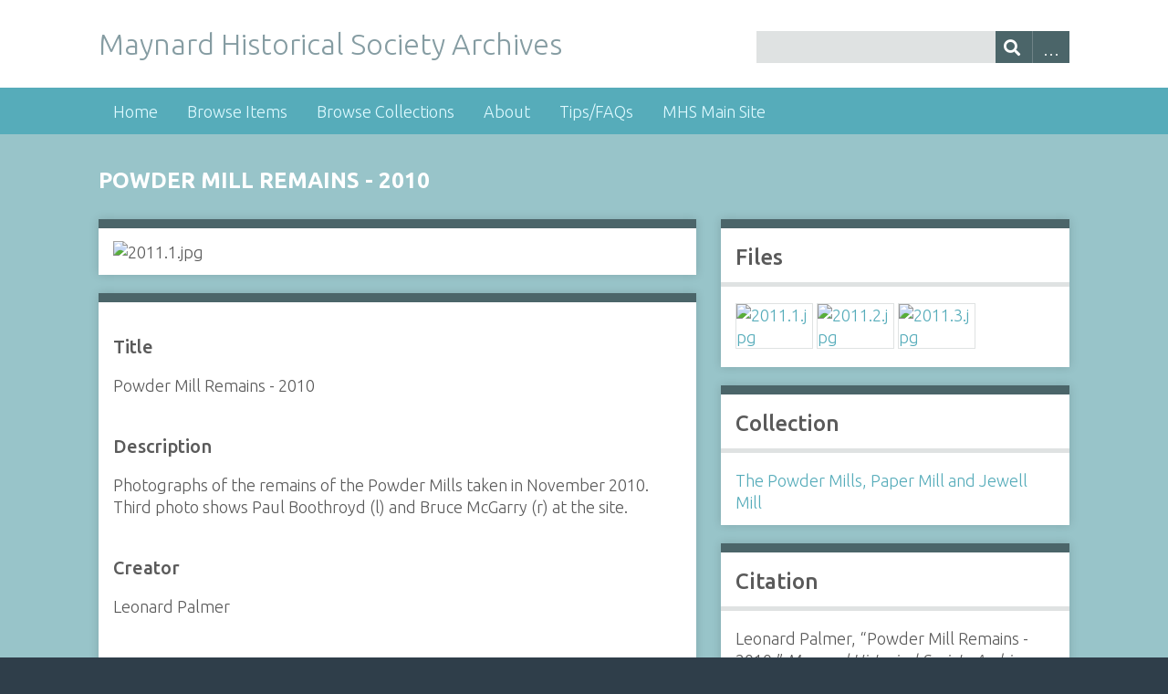

--- FILE ---
content_type: text/html; charset=utf-8
request_url: https://collection.maynardhistory.org/items/show/1656
body_size: 2961
content:
<!DOCTYPE html>
<html class="winter" lang="en-US">
<head>
    <meta charset="utf-8">
    <meta name="viewport" content="width=device-width, initial-scale=1">
        <meta name="description" content="The Collected Archives of the Maynard Historical Society - Maynard, Massachusetts">
    
        <title>Powder Mill Remains - 2010 &middot; Maynard Historical Society Archives</title>

    <link rel="alternate" type="application/rss+xml" title="Omeka RSS Feed" href="/items/browse?output=rss2" /><link rel="alternate" type="application/atom+xml" title="Omeka Atom Feed" href="/items/browse?output=atom" />
    <!-- Plugin Stuff -->
    
    <!-- Stylesheets -->
    <link href="/application/views/scripts/css/public.css?v=3.1.2" media="screen" rel="stylesheet" type="text/css" >
<link href="/plugins/ClickableLinksPlus/views/shared/css/clickable_links_plus.css?v=3.1.2" media="all" rel="stylesheet" type="text/css" >
<link href="//fonts.googleapis.com/css?family=Ubuntu:300,400,500,700,300italic,400italic,500italic,700italic" media="all" rel="stylesheet" type="text/css" >
<link href="/application/views/scripts/css/iconfonts.css?v=3.1.2" media="screen" rel="stylesheet" type="text/css" >
<link href="/themes/mhs/css/normalize.css?v=3.1.2" media="screen" rel="stylesheet" type="text/css" >
<link href="/themes/mhs/css/style.css?v=3.1.2" media="screen" rel="stylesheet" type="text/css" >
<link href="/themes/mhs/css/print.css?v=3.1.2" media="print" rel="stylesheet" type="text/css" >
    <!-- JavaScripts -->
                        <script type="text/javascript" src="//ajax.googleapis.com/ajax/libs/jquery/3.6.0/jquery.min.js"></script>
<script type="text/javascript">
    //<!--
    window.jQuery || document.write("<script type=\"text\/javascript\" src=\"\/application\/views\/scripts\/javascripts\/vendor\/jquery.js?v=3.1.2\" charset=\"utf-8\"><\/script>")    //-->
</script>
<script type="text/javascript" src="//ajax.googleapis.com/ajax/libs/jqueryui/1.12.1/jquery-ui.min.js"></script>
<script type="text/javascript">
    //<!--
    window.jQuery.ui || document.write("<script type=\"text\/javascript\" src=\"\/application\/views\/scripts\/javascripts\/vendor\/jquery-ui.js?v=3.1.2\" charset=\"utf-8\"><\/script>")    //-->
</script>
<script type="text/javascript" src="/application/views/scripts/javascripts/vendor/jquery.ui.touch-punch.js"></script>
<script type="text/javascript">
    //<!--
    jQuery.noConflict();    //-->
</script>
<script type="text/javascript" src="/plugins/ClickableLinksPlus/views/shared/javascripts/linkifyjs/linkify-polyfill.js?v=3.1.2"></script>
<script type="text/javascript" src="/plugins/ClickableLinksPlus/views/shared/javascripts/linkifyjs/linkify.js?v=3.1.2"></script>
<script type="text/javascript" src="/plugins/ClickableLinksPlus/views/shared/javascripts/linkifyjs/linkify-html.js?v=3.1.2"></script>
<script type="text/javascript" src="/themes/mhs/javascripts/vendor/modernizr.js?v=3.1.2"></script>
<script type="text/javascript" src="/application/views/scripts/javascripts/vendor/selectivizr.js?v=3.1.2"></script>
<script type="text/javascript" src="/themes/mhs/javascripts/jquery-extra-selectors.js?v=3.1.2"></script>
<script type="text/javascript" src="/application/views/scripts/javascripts/vendor/respond.js?v=3.1.2"></script>
<script type="text/javascript" src="/themes/mhs/javascripts/globals.js?v=3.1.2"></script></head>
<body class="items show">
        <div id="wrap">
        <header>
            <div id="site-title">
                <a href="https://collection.maynardhistory.org" >Maynard Historical Society Archives</a>
            </div>
            <div id="search-container">
                                <form id="search-form" name="search-form" action="/search" aria-label="Search" method="get">    <input type="text" name="query" id="query" value="" title="Query" aria-label="Query" aria-labelledby="search-form query">        <button id="advanced-search" type="button" class="show-advanced button" aria-label="Options" title="Options" aria-labelledby="search-form advanced-search">
        <span class="icon" aria-hidden="true"></span>
    </button>
    <div id="advanced-form">
        <fieldset id="query-types">
            <legend>Search using this query type:</legend>
            <label><input type="radio" name="query_type" id="query_type-keyword" value="keyword" checked="checked">Keyword</label><br>
<label><input type="radio" name="query_type" id="query_type-boolean" value="boolean">Boolean</label><br>
<label><input type="radio" name="query_type" id="query_type-exact_match" value="exact_match">Exact match</label>        </fieldset>
                <fieldset id="record-types">
            <legend>Search only these record types:</legend>
                        <input type="checkbox" name="record_types[]" id="record_types-Item" value="Item" checked="checked"> <label for="record_types-Item">Item</label><br>
                    </fieldset>
                <p><a href="/items/search">Advanced Search (Items only)</a></p>
    </div>
        <button name="submit_search" id="submit_search" type="submit" value="Submit" title="Submit" class="button" aria-label="Submit" aria-labelledby="search-form submit_search"><span class="icon" aria-hidden="true"></span></button></form>
                            </div>
                    </header>

        <nav class="top">
            <ul class="navigation">
    <li>
        <a href="/">Home</a>
    </li>
    <li>
        <a href="/items/browse">Browse Items</a>
    </li>
    <li>
        <a href="/collections/browse">Browse Collections</a>
    </li>
    <li>
        <a href="/about">About</a>
    </li>
    <li>
        <a href="/tips">Tips/FAQs</a>
    </li>
    <li>
        <a href="http://maynardhistory.org">MHS Main Site</a>
    </li>
</ul>        </nav>

        <div id="content">
            
<h1>Powder Mill Remains - 2010</h1>

<div id="primary">

                        <div id="itemimage">
            <img src="https://collection.maynardhistory.org/files/fullsize/20111_3b2c9558e7.jpg" alt="2011.1.jpg" title="2011.1.jpg">            </div>
            
    <div class="element-set">
        <h2>Dublin Core</h2>
            <div id="dublin-core-title" class="element">
        <h3>Title</h3>
                    <div class="element-text">Powder Mill Remains - 2010</div>
            </div><!-- end element -->
        <div id="dublin-core-description" class="element">
        <h3>Description</h3>
                    <div class="element-text">Photographs of the remains of the Powder Mills taken in November 2010.  Third photo shows Paul Boothroyd (l) and Bruce McGarry (r) at the site.</div>
            </div><!-- end element -->
        <div id="dublin-core-creator" class="element">
        <h3>Creator</h3>
                    <div class="element-text">Leonard Palmer</div>
            </div><!-- end element -->
        <div id="dublin-core-date" class="element">
        <h3>Date</h3>
                    <div class="element-text">2010</div>
            </div><!-- end element -->
        <div id="dublin-core-contributor" class="element">
        <h3>Contributor</h3>
                    <div class="element-text">Donated by Leonard Palmer</div>
            </div><!-- end element -->
        <div id="dublin-core-identifier" class="element">
        <h3>Identifier</h3>
                    <div class="element-text">2011.1</div>
                    <div class="element-text">2011.2</div>
                    <div class="element-text">2011.3</div>
            </div><!-- end element -->
    </div><!-- end element-set -->
<div class="element-set">
        <h2>Still Image Item Type Metadata</h2>
            <div id="still-image-item-type-metadata-original-format" class="element">
        <h3>Original Format</h3>
                    <div class="element-text">Photo prints</div>
            </div><!-- end element -->
        <div id="still-image-item-type-metadata-physical-dimensions" class="element">
        <h3>Physical Dimensions</h3>
                    <div class="element-text">Three 4 x 6 in. prints</div>
            </div><!-- end element -->
        <div id="still-image-item-type-metadata-storage" class="element">
        <h3>Storage</h3>
                    <div class="element-text">PB15</div>
                    <div class="element-text">SU18-2</div>
            </div><!-- end element -->
    </div><!-- end element-set -->

    
</div><!-- end primary -->

<aside id="sidebar">

    <!-- The following returns all of the files associated with an item. -->
        <div id="itemfiles" class="element">
        <h2>Files</h2>
        <div id="item-images"><div ><a href="https://collection.maynardhistory.org/files/original/20111_3b2c9558e7.jpg"><img src="https://collection.maynardhistory.org/files/square_thumbnails/20111_3b2c9558e7.jpg" alt="2011.1.jpg" title="2011.1.jpg"></a></div><div ><a href="https://collection.maynardhistory.org/files/original/20112_94209f29f4.jpg"><img src="https://collection.maynardhistory.org/files/square_thumbnails/20112_94209f29f4.jpg" alt="2011.2.jpg" title="2011.2.jpg"></a></div><div ><a href="https://collection.maynardhistory.org/files/original/20113_86bdba9e3d.jpg"><img src="https://collection.maynardhistory.org/files/square_thumbnails/20113_86bdba9e3d.jpg" alt="2011.3.jpg" title="2011.3.jpg"></a></div></div>    </div>
    
    <!-- If the item belongs to a collection, the following creates a link to that collection. -->
        <div id="collection" class="element">
        <h2>Collection</h2>
        <div class="element-text"><p><a href="/collections/show/6">The Powder Mills, Paper Mill and Jewell Mill</a></p></div>
    </div>
    
    <!-- The following prints a list of all tags associated with the item -->
    
    <!-- The following prints a citation for this item. -->
    <div id="item-citation" class="element">
        <h2>Citation</h2>
        <div class="element-text">Leonard Palmer, &#8220;Powder Mill Remains - 2010,&#8221; <em>Maynard Historical Society Archives</em>, accessed January 19, 2026, <span class="citation-url">https://collection.maynardhistory.org/items/show/1656</span>.</div>
    </div>

</aside>

<ul class="item-pagination navigation">
    <li id="previous-item" class="previous"><a href="/items/show/1655">&larr; Previous Item</a></li>
    <li id="next-item" class="next"><a href="/items/show/1657">Next Item &rarr;</a></li>
</ul>

</div><!-- end content -->

<footer>

        <div id="custom-footer-text">
                        <p>This site is a ongoing project of the Maynard Historical Society funded by the Society and, in part, from a Community Preservation Act (CPA) grant from the Town of Maynard, Massachusetts. We are grateful for the support of the town's citizens in preserving Maynard's history. We are also grateful to the Omeka project for the software that helps us make our collection available on the web.</p>
                                        <p>Contact the Maynard Historical Society for Copyright and usage information as it varies from item to item.</p>
                    </div>

        <p>Proudly powered by <a href="http://omeka.org">Omeka</a>.</p>

    
</footer>

</div><!--end wrap-->

<script type="text/javascript">
jQuery(document).ready(function () {
    Seasons.showAdvancedForm();
    Seasons.mobileSelectNav();
});
</script>

</body>

</html>
